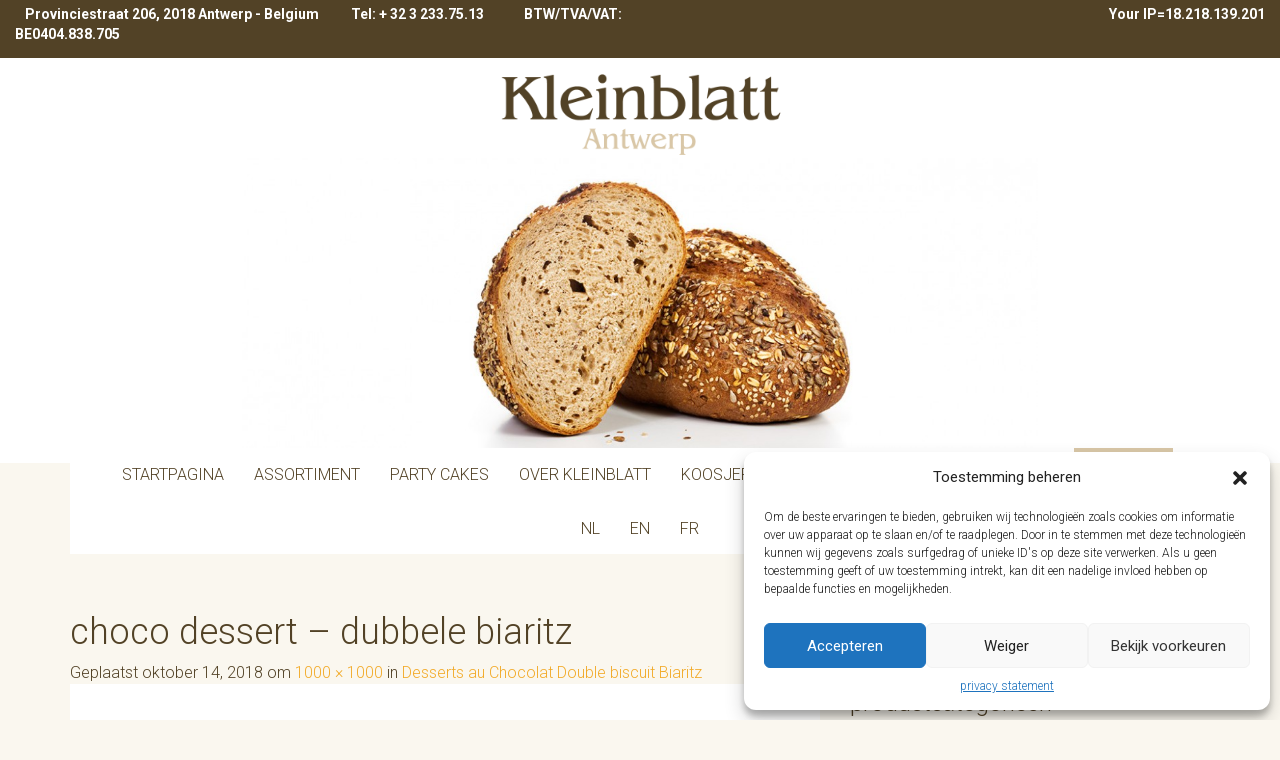

--- FILE ---
content_type: text/html; charset=UTF-8
request_url: https://www.kleinblatt.be/?attachment_id=1518
body_size: 12976
content:
<!DOCTYPE html>
<html lang="nl-NL">
<head>
	<meta charset="UTF-8">
	<meta name="description" content="Bakkerij, Kaastaart, Kosjer, Kosher, Patisserie, Mertillen, Kaaskoek, Taart, Cake, Brood, Beigel, Bagel, Sandwiches, Taarten, Beste, Koffiekoek">
	<meta name="keywords" content="Bakkerij, Kaastaart, Kosjer, Kosher, Patisserie, Mertillen, Kaaskoek, Taart, Cake, Brood, Beigel, Bagel, Sandwiches, Taarten, Beste, Koffiekoek">
	<meta name="viewport" content="width=device-width, initial-scale=1.0">
	<meta http-equiv="X-UA-Compatible" content="IE=edge">

	<title>Choco Dessert &#8211; Dubbele Biaritz | Kleinblatt Antwerpen</title>

	<link rel="profile" href="https://gmpg.org/xfn/11">
	<link rel="pingback" href="https://www.kleinblatt.be/xmlrpc.php">
	<link href='https://fonts.googleapis.com/css?family=Roboto:400,300,700' rel='stylesheet' type='text/css'>

	<meta name='robots' content='max-image-preview:large' />
<link rel="alternate" type="application/rss+xml" title="Kleinblatt Antwerpen &raquo; feed" href="https://www.kleinblatt.be/nl/feed/" />
<link rel="alternate" type="application/rss+xml" title="Kleinblatt Antwerpen &raquo; reactiesfeed" href="https://www.kleinblatt.be/nl/comments/feed/" />
<link rel='stylesheet' id='cf7ic_style-css' href='https://www.kleinblatt.be/wp-content/plugins/contact-form-7-image-captcha/css/cf7ic-style.css?ver=3.3.7' type='text/css' media='all' />
<link rel='stylesheet' id='wp-block-library-css' href='https://www.kleinblatt.be/wp-includes/css/dist/block-library/style.min.css?ver=c824d47984d9dc0880e3eea33675061e' type='text/css' media='all' />
<link rel='stylesheet' id='classic-theme-styles-css' href='https://www.kleinblatt.be/wp-includes/css/classic-themes.min.css?ver=c824d47984d9dc0880e3eea33675061e' type='text/css' media='all' />
<style id='global-styles-inline-css' type='text/css'>
body{--wp--preset--color--black: #000000;--wp--preset--color--cyan-bluish-gray: #abb8c3;--wp--preset--color--white: #ffffff;--wp--preset--color--pale-pink: #f78da7;--wp--preset--color--vivid-red: #cf2e2e;--wp--preset--color--luminous-vivid-orange: #ff6900;--wp--preset--color--luminous-vivid-amber: #fcb900;--wp--preset--color--light-green-cyan: #7bdcb5;--wp--preset--color--vivid-green-cyan: #00d084;--wp--preset--color--pale-cyan-blue: #8ed1fc;--wp--preset--color--vivid-cyan-blue: #0693e3;--wp--preset--color--vivid-purple: #9b51e0;--wp--preset--gradient--vivid-cyan-blue-to-vivid-purple: linear-gradient(135deg,rgba(6,147,227,1) 0%,rgb(155,81,224) 100%);--wp--preset--gradient--light-green-cyan-to-vivid-green-cyan: linear-gradient(135deg,rgb(122,220,180) 0%,rgb(0,208,130) 100%);--wp--preset--gradient--luminous-vivid-amber-to-luminous-vivid-orange: linear-gradient(135deg,rgba(252,185,0,1) 0%,rgba(255,105,0,1) 100%);--wp--preset--gradient--luminous-vivid-orange-to-vivid-red: linear-gradient(135deg,rgba(255,105,0,1) 0%,rgb(207,46,46) 100%);--wp--preset--gradient--very-light-gray-to-cyan-bluish-gray: linear-gradient(135deg,rgb(238,238,238) 0%,rgb(169,184,195) 100%);--wp--preset--gradient--cool-to-warm-spectrum: linear-gradient(135deg,rgb(74,234,220) 0%,rgb(151,120,209) 20%,rgb(207,42,186) 40%,rgb(238,44,130) 60%,rgb(251,105,98) 80%,rgb(254,248,76) 100%);--wp--preset--gradient--blush-light-purple: linear-gradient(135deg,rgb(255,206,236) 0%,rgb(152,150,240) 100%);--wp--preset--gradient--blush-bordeaux: linear-gradient(135deg,rgb(254,205,165) 0%,rgb(254,45,45) 50%,rgb(107,0,62) 100%);--wp--preset--gradient--luminous-dusk: linear-gradient(135deg,rgb(255,203,112) 0%,rgb(199,81,192) 50%,rgb(65,88,208) 100%);--wp--preset--gradient--pale-ocean: linear-gradient(135deg,rgb(255,245,203) 0%,rgb(182,227,212) 50%,rgb(51,167,181) 100%);--wp--preset--gradient--electric-grass: linear-gradient(135deg,rgb(202,248,128) 0%,rgb(113,206,126) 100%);--wp--preset--gradient--midnight: linear-gradient(135deg,rgb(2,3,129) 0%,rgb(40,116,252) 100%);--wp--preset--duotone--dark-grayscale: url('#wp-duotone-dark-grayscale');--wp--preset--duotone--grayscale: url('#wp-duotone-grayscale');--wp--preset--duotone--purple-yellow: url('#wp-duotone-purple-yellow');--wp--preset--duotone--blue-red: url('#wp-duotone-blue-red');--wp--preset--duotone--midnight: url('#wp-duotone-midnight');--wp--preset--duotone--magenta-yellow: url('#wp-duotone-magenta-yellow');--wp--preset--duotone--purple-green: url('#wp-duotone-purple-green');--wp--preset--duotone--blue-orange: url('#wp-duotone-blue-orange');--wp--preset--font-size--small: 13px;--wp--preset--font-size--medium: 20px;--wp--preset--font-size--large: 36px;--wp--preset--font-size--x-large: 42px;--wp--preset--spacing--20: 0.44rem;--wp--preset--spacing--30: 0.67rem;--wp--preset--spacing--40: 1rem;--wp--preset--spacing--50: 1.5rem;--wp--preset--spacing--60: 2.25rem;--wp--preset--spacing--70: 3.38rem;--wp--preset--spacing--80: 5.06rem;--wp--preset--shadow--natural: 6px 6px 9px rgba(0, 0, 0, 0.2);--wp--preset--shadow--deep: 12px 12px 50px rgba(0, 0, 0, 0.4);--wp--preset--shadow--sharp: 6px 6px 0px rgba(0, 0, 0, 0.2);--wp--preset--shadow--outlined: 6px 6px 0px -3px rgba(255, 255, 255, 1), 6px 6px rgba(0, 0, 0, 1);--wp--preset--shadow--crisp: 6px 6px 0px rgba(0, 0, 0, 1);}:where(.is-layout-flex){gap: 0.5em;}body .is-layout-flow > .alignleft{float: left;margin-inline-start: 0;margin-inline-end: 2em;}body .is-layout-flow > .alignright{float: right;margin-inline-start: 2em;margin-inline-end: 0;}body .is-layout-flow > .aligncenter{margin-left: auto !important;margin-right: auto !important;}body .is-layout-constrained > .alignleft{float: left;margin-inline-start: 0;margin-inline-end: 2em;}body .is-layout-constrained > .alignright{float: right;margin-inline-start: 2em;margin-inline-end: 0;}body .is-layout-constrained > .aligncenter{margin-left: auto !important;margin-right: auto !important;}body .is-layout-constrained > :where(:not(.alignleft):not(.alignright):not(.alignfull)){max-width: var(--wp--style--global--content-size);margin-left: auto !important;margin-right: auto !important;}body .is-layout-constrained > .alignwide{max-width: var(--wp--style--global--wide-size);}body .is-layout-flex{display: flex;}body .is-layout-flex{flex-wrap: wrap;align-items: center;}body .is-layout-flex > *{margin: 0;}:where(.wp-block-columns.is-layout-flex){gap: 2em;}.has-black-color{color: var(--wp--preset--color--black) !important;}.has-cyan-bluish-gray-color{color: var(--wp--preset--color--cyan-bluish-gray) !important;}.has-white-color{color: var(--wp--preset--color--white) !important;}.has-pale-pink-color{color: var(--wp--preset--color--pale-pink) !important;}.has-vivid-red-color{color: var(--wp--preset--color--vivid-red) !important;}.has-luminous-vivid-orange-color{color: var(--wp--preset--color--luminous-vivid-orange) !important;}.has-luminous-vivid-amber-color{color: var(--wp--preset--color--luminous-vivid-amber) !important;}.has-light-green-cyan-color{color: var(--wp--preset--color--light-green-cyan) !important;}.has-vivid-green-cyan-color{color: var(--wp--preset--color--vivid-green-cyan) !important;}.has-pale-cyan-blue-color{color: var(--wp--preset--color--pale-cyan-blue) !important;}.has-vivid-cyan-blue-color{color: var(--wp--preset--color--vivid-cyan-blue) !important;}.has-vivid-purple-color{color: var(--wp--preset--color--vivid-purple) !important;}.has-black-background-color{background-color: var(--wp--preset--color--black) !important;}.has-cyan-bluish-gray-background-color{background-color: var(--wp--preset--color--cyan-bluish-gray) !important;}.has-white-background-color{background-color: var(--wp--preset--color--white) !important;}.has-pale-pink-background-color{background-color: var(--wp--preset--color--pale-pink) !important;}.has-vivid-red-background-color{background-color: var(--wp--preset--color--vivid-red) !important;}.has-luminous-vivid-orange-background-color{background-color: var(--wp--preset--color--luminous-vivid-orange) !important;}.has-luminous-vivid-amber-background-color{background-color: var(--wp--preset--color--luminous-vivid-amber) !important;}.has-light-green-cyan-background-color{background-color: var(--wp--preset--color--light-green-cyan) !important;}.has-vivid-green-cyan-background-color{background-color: var(--wp--preset--color--vivid-green-cyan) !important;}.has-pale-cyan-blue-background-color{background-color: var(--wp--preset--color--pale-cyan-blue) !important;}.has-vivid-cyan-blue-background-color{background-color: var(--wp--preset--color--vivid-cyan-blue) !important;}.has-vivid-purple-background-color{background-color: var(--wp--preset--color--vivid-purple) !important;}.has-black-border-color{border-color: var(--wp--preset--color--black) !important;}.has-cyan-bluish-gray-border-color{border-color: var(--wp--preset--color--cyan-bluish-gray) !important;}.has-white-border-color{border-color: var(--wp--preset--color--white) !important;}.has-pale-pink-border-color{border-color: var(--wp--preset--color--pale-pink) !important;}.has-vivid-red-border-color{border-color: var(--wp--preset--color--vivid-red) !important;}.has-luminous-vivid-orange-border-color{border-color: var(--wp--preset--color--luminous-vivid-orange) !important;}.has-luminous-vivid-amber-border-color{border-color: var(--wp--preset--color--luminous-vivid-amber) !important;}.has-light-green-cyan-border-color{border-color: var(--wp--preset--color--light-green-cyan) !important;}.has-vivid-green-cyan-border-color{border-color: var(--wp--preset--color--vivid-green-cyan) !important;}.has-pale-cyan-blue-border-color{border-color: var(--wp--preset--color--pale-cyan-blue) !important;}.has-vivid-cyan-blue-border-color{border-color: var(--wp--preset--color--vivid-cyan-blue) !important;}.has-vivid-purple-border-color{border-color: var(--wp--preset--color--vivid-purple) !important;}.has-vivid-cyan-blue-to-vivid-purple-gradient-background{background: var(--wp--preset--gradient--vivid-cyan-blue-to-vivid-purple) !important;}.has-light-green-cyan-to-vivid-green-cyan-gradient-background{background: var(--wp--preset--gradient--light-green-cyan-to-vivid-green-cyan) !important;}.has-luminous-vivid-amber-to-luminous-vivid-orange-gradient-background{background: var(--wp--preset--gradient--luminous-vivid-amber-to-luminous-vivid-orange) !important;}.has-luminous-vivid-orange-to-vivid-red-gradient-background{background: var(--wp--preset--gradient--luminous-vivid-orange-to-vivid-red) !important;}.has-very-light-gray-to-cyan-bluish-gray-gradient-background{background: var(--wp--preset--gradient--very-light-gray-to-cyan-bluish-gray) !important;}.has-cool-to-warm-spectrum-gradient-background{background: var(--wp--preset--gradient--cool-to-warm-spectrum) !important;}.has-blush-light-purple-gradient-background{background: var(--wp--preset--gradient--blush-light-purple) !important;}.has-blush-bordeaux-gradient-background{background: var(--wp--preset--gradient--blush-bordeaux) !important;}.has-luminous-dusk-gradient-background{background: var(--wp--preset--gradient--luminous-dusk) !important;}.has-pale-ocean-gradient-background{background: var(--wp--preset--gradient--pale-ocean) !important;}.has-electric-grass-gradient-background{background: var(--wp--preset--gradient--electric-grass) !important;}.has-midnight-gradient-background{background: var(--wp--preset--gradient--midnight) !important;}.has-small-font-size{font-size: var(--wp--preset--font-size--small) !important;}.has-medium-font-size{font-size: var(--wp--preset--font-size--medium) !important;}.has-large-font-size{font-size: var(--wp--preset--font-size--large) !important;}.has-x-large-font-size{font-size: var(--wp--preset--font-size--x-large) !important;}
.wp-block-navigation a:where(:not(.wp-element-button)){color: inherit;}
:where(.wp-block-columns.is-layout-flex){gap: 2em;}
.wp-block-pullquote{font-size: 1.5em;line-height: 1.6;}
</style>
<link rel='stylesheet' id='dnd-upload-cf7-css' href='https://www.kleinblatt.be/wp-content/plugins/drag-and-drop-multiple-file-upload-contact-form-7/assets/css/dnd-upload-cf7.css?ver=1.3.8.3' type='text/css' media='all' />
<link rel='stylesheet' id='contact-form-7-css' href='https://www.kleinblatt.be/wp-content/plugins/contact-form-7/includes/css/styles.css?ver=5.8.7' type='text/css' media='all' />
<link rel='stylesheet' id='woocommerce-layout-css' href='https://www.kleinblatt.be/wp-content/plugins/woocommerce/assets/css/woocommerce-layout.css?ver=8.6.3' type='text/css' media='all' />
<link rel='stylesheet' id='woocommerce-smallscreen-css' href='https://www.kleinblatt.be/wp-content/plugins/woocommerce/assets/css/woocommerce-smallscreen.css?ver=8.6.3' type='text/css' media='only screen and (max-width: 768px)' />
<link rel='stylesheet' id='woocommerce-general-css' href='https://www.kleinblatt.be/wp-content/plugins/woocommerce/assets/css/woocommerce.css?ver=8.6.3' type='text/css' media='all' />
<style id='woocommerce-inline-inline-css' type='text/css'>
.woocommerce form .form-row .required { visibility: visible; }
</style>
<link rel='stylesheet' id='cmplz-general-css' href='https://www.kleinblatt.be/wp-content/plugins/complianz-gdpr/assets/css/cookieblocker.min.css?ver=1730210680' type='text/css' media='all' />
<link rel='stylesheet' id='yith-infs-style-css' href='https://www.kleinblatt.be/wp-content/plugins/yith-infinite-scrolling/assets/css/frontend.css?ver=1.20.0' type='text/css' media='all' />
<link rel='stylesheet' id='ywctm-frontend-css' href='https://www.kleinblatt.be/wp-content/plugins/yith-woocommerce-catalog-mode/assets/css/frontend.css?ver=2.30.0' type='text/css' media='all' />
<style id='ywctm-frontend-inline-css' type='text/css'>
form.cart button.single_add_to_cart_button, form.cart .quantity, .widget.woocommerce.widget_shopping_cart{display: none !important}
</style>
<link rel='stylesheet' id='_tk-bootstrap-wp-css' href='https://www.kleinblatt.be/wp-content/themes/_kb/includes/css/bootstrap-wp.css?ver=c824d47984d9dc0880e3eea33675061e' type='text/css' media='all' />
<link rel='stylesheet' id='_tk-bootstrap-css' href='https://www.kleinblatt.be/wp-content/themes/_kb/includes/resources/bootstrap/css/bootstrap.min.css?ver=c824d47984d9dc0880e3eea33675061e' type='text/css' media='all' />
<link rel='stylesheet' id='_tk-font-awesome-css' href='https://www.kleinblatt.be/wp-content/themes/_kb/includes/css/font-awesome.min.css?ver=4.1.0' type='text/css' media='all' />
<link rel='stylesheet' id='_tk-style-css' href='https://www.kleinblatt.be/wp-content/themes/_kb/style.css?ver=c824d47984d9dc0880e3eea33675061e' type='text/css' media='all' />
<script type='text/javascript' async src='https://www.kleinblatt.be/wp-content/plugins/burst-statistics/helpers/timeme/timeme.min.js?ver=1.7.2' id='burst-timeme-js'></script>
<script type='text/javascript' src='https://www.kleinblatt.be/wp-includes/js/dist/vendor/wp-polyfill-inert.min.js?ver=3.1.2' id='wp-polyfill-inert-js'></script>
<script type='text/javascript' src='https://www.kleinblatt.be/wp-includes/js/dist/vendor/regenerator-runtime.min.js?ver=0.13.11' id='regenerator-runtime-js'></script>
<script type='text/javascript' src='https://www.kleinblatt.be/wp-includes/js/dist/vendor/wp-polyfill.min.js?ver=3.15.0' id='wp-polyfill-js'></script>
<script type='text/javascript' src='https://www.kleinblatt.be/wp-includes/js/dist/hooks.min.js?ver=4169d3cf8e8d95a3d6d5' id='wp-hooks-js'></script>
<script type='text/javascript' src='https://www.kleinblatt.be/wp-includes/js/dist/i18n.min.js?ver=9e794f35a71bb98672ae' id='wp-i18n-js'></script>
<script type='text/javascript' id='wp-i18n-js-after'>
wp.i18n.setLocaleData( { 'text direction\u0004ltr': [ 'ltr' ] } );
</script>
<script type='text/javascript' src='https://www.kleinblatt.be/wp-includes/js/dist/url.min.js?ver=16185fce2fb043a0cfed' id='wp-url-js'></script>
<script type='text/javascript' id='wp-api-fetch-js-translations'>
( function( domain, translations ) {
	var localeData = translations.locale_data[ domain ] || translations.locale_data.messages;
	localeData[""].domain = domain;
	wp.i18n.setLocaleData( localeData, domain );
} )( "default", {"translation-revision-date":"2025-12-30 09:26:13+0000","generator":"GlotPress\/4.0.3","domain":"messages","locale_data":{"messages":{"":{"domain":"messages","plural-forms":"nplurals=2; plural=n != 1;","lang":"nl"},"You are probably offline.":["Je bent waarschijnlijk offline."],"Media upload failed. If this is a photo or a large image, please scale it down and try again.":["Uploaden media mislukt. Als dit een foto of een grote afbeelding is, verklein deze dan en probeer opnieuw."],"An unknown error occurred.":["Er is een onbekende fout opgetreden."],"The response is not a valid JSON response.":["De reactie is geen geldige JSON-reactie."]}},"comment":{"reference":"wp-includes\/js\/dist\/api-fetch.js"}} );
</script>
<script type='text/javascript' src='https://www.kleinblatt.be/wp-includes/js/dist/api-fetch.min.js?ver=bc0029ca2c943aec5311' id='wp-api-fetch-js'></script>
<script type='text/javascript' id='wp-api-fetch-js-after'>
wp.apiFetch.use( wp.apiFetch.createRootURLMiddleware( "https://www.kleinblatt.be/wp-json/" ) );
wp.apiFetch.nonceMiddleware = wp.apiFetch.createNonceMiddleware( "21584b994a" );
wp.apiFetch.use( wp.apiFetch.nonceMiddleware );
wp.apiFetch.use( wp.apiFetch.mediaUploadMiddleware );
wp.apiFetch.nonceEndpoint = "https://www.kleinblatt.be/wp-admin/admin-ajax.php?action=rest-nonce";
</script>
<script type='text/javascript' id='burst-js-extra'>
/* <![CDATA[ */
var burst = {"cookie_retention_days":"30","beacon_url":"https:\/\/www.kleinblatt.be\/wp-content\/plugins\/burst-statistics\/endpoint.php","options":{"beacon_enabled":0,"enable_cookieless_tracking":0,"enable_turbo_mode":0,"do_not_track":0,"track_url_change":0},"goals":[],"goals_script_url":"https:\/\/www.kleinblatt.be\/wp-content\/plugins\/burst-statistics\/\/assets\/js\/build\/burst-goals.js?v=1.7.2"};
/* ]]> */
</script>
<script type='text/javascript' async src='https://www.kleinblatt.be/wp-content/plugins/burst-statistics/assets/js/build/burst.min.js?ver=1.7.2' id='burst-js'></script>
<script type='text/javascript' src='https://www.kleinblatt.be/wp-includes/js/jquery/jquery.min.js?ver=3.6.4' id='jquery-core-js'></script>
<script type='text/javascript' src='https://www.kleinblatt.be/wp-includes/js/jquery/jquery-migrate.min.js?ver=3.4.0' id='jquery-migrate-js'></script>
<script type='text/javascript' src='https://www.kleinblatt.be/wp-content/themes/_kb/includes/resources/bootstrap/js/bootstrap.min.js?ver=c824d47984d9dc0880e3eea33675061e' id='_tk-bootstrapjs-js'></script>
<script type='text/javascript' src='https://www.kleinblatt.be/wp-content/themes/_kb/includes/js/bootstrap-wp.js?ver=c824d47984d9dc0880e3eea33675061e' id='_tk-bootstrapwp-js'></script>
<script type='text/javascript' src='https://www.kleinblatt.be/wp-content/themes/_kb/includes/js/keyboard-image-navigation.js?ver=20120202' id='_tk-keyboard-image-navigation-js'></script>
<link rel="EditURI" type="application/rsd+xml" title="RSD" href="https://www.kleinblatt.be/xmlrpc.php?rsd" />
			<style>.cmplz-hidden {
					display: none !important;
				}</style>	<noscript><style>.woocommerce-product-gallery{ opacity: 1 !important; }</style></noscript>
		<style type="text/css">
			.site-title,
		.site-description {
			position: absolute;
			clip: rect(1px, 1px, 1px, 1px);
		}
		</style>
	<link rel="icon" href="https://www.kleinblatt.be/wp-content/uploads/2015/12/cropped-logo-32x32.png" sizes="32x32" />
<link rel="icon" href="https://www.kleinblatt.be/wp-content/uploads/2015/12/cropped-logo-192x192.png" sizes="192x192" />
<link rel="apple-touch-icon" href="https://www.kleinblatt.be/wp-content/uploads/2015/12/cropped-logo-180x180.png" />
<meta name="msapplication-TileImage" content="https://www.kleinblatt.be/wp-content/uploads/2015/12/cropped-logo-270x270.png" />
		<style type="text/css" id="wp-custom-css">
			/* remove "Description" h2 from description tab */
.woocommerce-tabs #tab-description h2 {
    display: none;
}
.related.products {
  display: none;
}
.entry-header h3 a {
    font-size: 30px;
}
#main .product .product_title,
.woocommerce ul.products li.product h4 {
font-family: guess sans light !important;
}		</style>
		</head>

<body data-rsssl=1 class="attachment attachment-template-default single single-attachment postid-1518 attachmentid-1518 attachment-jpeg theme-_kb woocommerce-no-js">
	
<div class="container-fluid top-contact">
	<div class="row">
		<div class="col-md-6 text-left">
			 <div class="textwidget"><p style="text-align: left;"><strong><a href="https://www.google.com/maps/place/Provinciestraat+206,+2018+Antwerpen/@51.2115326,4.4239074,17z/data=!3m1!4b1!4m5!3m4!1s0x47c3f70531b0413f:0x90fe172f471fa02b!8m2!3d51.2113574!4d4.4260977">Provinciestraat 206, 2018 Antwerp - Belgium </a>   <a href="tel:+3232337513">Tel: + 32 3 233.75.13 </a>         </strong><strong>BTW/TVA/VAT: BE0404.838.705</strong></p></div> 		</div>
		<div class="col-md-6 text-right">
			 			<div class="textwidget"><p><strong>Your IP=18.218.139.201</strong></p>
</div>
		 		</div>
	</div>
</div>
<header id="masthead" class="site-header" role="banner">
	<div class="container">
		<div class="row">
			<div class="col-sm-12 text-center">
				<a href="https://www.kleinblatt.be/nl/" title="Kleinblatt Antwerpen" rel="home">
					<img src="https://www.kleinblatt.be/wp-content/themes/_kb/assets/logo.png" alt="" class="img-responsive-center-block logo-top">
				</a>
			</div>
		</div>
		<div class="row">
			<div class="site-header-inner col-sm-12">


									<a href="https://www.kleinblatt.be/nl/" title="Kleinblatt Antwerpen" rel="home">
						<img src="https://www.kleinblatt.be/wp-content/uploads/2015/12/cropped-top-1.jpg" alt="kleinblatt" class="img-responsive center-block header-img">
					</a>
				
			</div>
		</div>
	</div><!-- .container -->
</header><!-- #masthead -->

<nav class="site-navigation">
	<div class="container">
		<div class="row">
			<div class="site-navigation-inner col-sm-12">
				<div class="navbar navbar-default">
					<div class="navbar-header">
						<!-- .navbar-toggle is used as the toggle for collapsed navbar content -->
						<button type="button" class="navbar-toggle" data-toggle="collapse" data-target=".navbar-collapse">
							<span class="sr-only">Toggle navigation </span>
							<span class="icon-bar"></span>
							<span class="icon-bar"></span>
							<span class="icon-bar"></span>
						</button>
	
						<!-- Your site title as branding in the menu -->
						<!-- <a class="navbar-brand" href="https://www.kleinblatt.be/nl/" title="Kleinblatt Antwerpen" rel="home">Kleinblatt Antwerpen</a> -->
					</div>
<div class="collapse navbar-collapse">
					<!-- The WordPress Menu goes here -->
					<ul id="main-menu" class="nav navbar-nav"><li id="menu-item-32" class="menu-item menu-item-type-post_type menu-item-object-page menu-item-home menu-item-32"><a title="Startpagina" href="https://www.kleinblatt.be/nl/">Startpagina</a></li>
<li id="menu-item-46" class="menu-item menu-item-type-post_type menu-item-object-page menu-item-46"><a title="Assortiment" href="https://www.kleinblatt.be/nl/assortiment/">Assortiment</a></li>
<li id="menu-item-435" class="menu-item menu-item-type-custom menu-item-object-custom menu-item-435"><a title="Party Cakes" target="_blank" href="https://www.partycakes.be/">Party Cakes</a></li>
<li id="menu-item-2705" class="menu-item menu-item-type-post_type menu-item-object-page menu-item-2705"><a title="Over Kleinblatt" href="https://www.kleinblatt.be/nl/over-kleinblatt/">Over Kleinblatt</a></li>
<li id="menu-item-35" class="menu-item menu-item-type-post_type menu-item-object-page menu-item-35"><a title="Koosjer" href="https://www.kleinblatt.be/nl/koosjer/">Koosjer</a></li>
<li id="menu-item-371" class="menu-item menu-item-type-post_type menu-item-object-page menu-item-371"><a title="Kalender 2025" href="https://www.kleinblatt.be/nl/kalender/">Kalender 2025</a></li>
<li id="menu-item-2659" class="menu-item menu-item-type-post_type menu-item-object-page menu-item-2659"><a title="Verkooppunten" href="https://www.kleinblatt.be/nl/verkooppunten/">Verkooppunten</a></li>
<li id="menu-item-40" class="brown menu-item menu-item-type-post_type menu-item-object-page menu-item-40"><a title="Contact" href="https://www.kleinblatt.be/nl/contact/">Contact</a></li>
</ul><ul class="nav navbar-nav" style="text-transform:uppercase;">
  	<li class="lang-item lang-item-3 lang-item-nl current-lang lang-item-first"><a  lang="nl-NL" hreflang="nl-NL" href="https://www.kleinblatt.be/?attachment_id=1518#main">nl</a></li>
	<li class="lang-item lang-item-52 lang-item-en no-translation"><a  lang="en-US" hreflang="en-US" href="https://www.kleinblatt.be/">en</a></li>
	<li class="lang-item lang-item-64 lang-item-fr no-translation"><a  lang="fr-BE" hreflang="fr-BE" href="https://www.kleinblatt.be/fr/">fr</a></li>
</ul>  
</div>
				</div><!-- .navbar -->
			</div>
		</div>
	</div><!-- .container -->
</nav><!-- .site-navigation -->




<div class="main-content">
	<div class="container">
		<div class="row">
			<div id="content" class="main-content-inner col-sm-12 col-md-8">


	
		
		<article id="post-1518" class="post-1518 attachment type-attachment status-inherit hentry">
			<header class="entry-header">
				<h1 class="entry-title">Choco Dessert &#8211; Dubbele Biaritz</h1>
				<div class="entry-meta">
					Geplaatst <span class="entry-date"><time class="entry-date" datetime="2018-10-14T12:31:08+00:00">oktober 14, 2018</time></span> om <a href="https://www.kleinblatt.be/wp-content/uploads/2018/10/Choco-Dessert-Dubbele-Biaritz-1.jpg" title="Link to full-size image">1000 &times; 1000</a> in <a href="https://www.kleinblatt.be/fr/product/double-biaritz-2/" title="Return to Desserts au Chocolat Double biscuit Biaritz" rel="gallery">Desserts au Chocolat Double biscuit Biaritz</a>				</div><!-- .entry-meta -->

				<nav role="navigation" id="image-navigation" class="image-navigation">
					<div class="nav-previous"></div>
					<div class="nav-next"></div>
				</nav><!-- #image-navigation -->
			</header><!-- .entry-header -->

			<div class="entry-content">
				<div class="entry-attachment">
					<div class="attachment">
						<a href="https://www.kleinblatt.be/wp-content/uploads/2018/10/Choco-Dessert-Dubbele-Biaritz-1.jpg" title="Choco Dessert &#8211; Dubbele Biaritz" rel="attachment"><img width="1000" height="1000" src="https://www.kleinblatt.be/wp-content/uploads/2018/10/Choco-Dessert-Dubbele-Biaritz-1.jpg" class="attachment-1200x1200 size-1200x1200" alt="" decoding="async" loading="lazy" srcset="https://www.kleinblatt.be/wp-content/uploads/2018/10/Choco-Dessert-Dubbele-Biaritz-1.jpg 1000w, https://www.kleinblatt.be/wp-content/uploads/2018/10/Choco-Dessert-Dubbele-Biaritz-1-300x300.jpg 300w, https://www.kleinblatt.be/wp-content/uploads/2018/10/Choco-Dessert-Dubbele-Biaritz-1-100x100.jpg 100w, https://www.kleinblatt.be/wp-content/uploads/2018/10/Choco-Dessert-Dubbele-Biaritz-1-600x600.jpg 600w, https://www.kleinblatt.be/wp-content/uploads/2018/10/Choco-Dessert-Dubbele-Biaritz-1-150x150.jpg 150w, https://www.kleinblatt.be/wp-content/uploads/2018/10/Choco-Dessert-Dubbele-Biaritz-1-768x768.jpg 768w, https://www.kleinblatt.be/wp-content/uploads/2018/10/Choco-Dessert-Dubbele-Biaritz-1-580x580.jpg 580w" sizes="(max-width: 1000px) 100vw, 1000px" /></a>					</div><!-- .attachment -->

									</div><!-- .entry-attachment -->

							</div><!-- .entry-content -->

			<footer class="entry-meta">
				Reageren en trackbacks plaatsen is op dit moment gesloten.			</footer><!-- .entry-meta -->
		</article><!-- #post-## -->

		
	

	</div><!-- close .main-content-inner -->

	<div class="sidebar col-sm-4">

				<div class="sidebar-padder">

						<aside id="media_image-2" class="sidebar-1 widget widget_media_image"><a href="https://www.kleinblatt.be/verkooppunten/"><img width="200" height="46" src="https://www.kleinblatt.be/wp-content/uploads/2021/02/VerkoopKnop-300x68.png" class="image wp-image-2564  attachment-200x46 size-200x46" alt="" decoding="async" loading="lazy" style="max-width: 100%; height: auto;" srcset="https://www.kleinblatt.be/wp-content/uploads/2021/02/VerkoopKnop-300x68.png 300w, https://www.kleinblatt.be/wp-content/uploads/2021/02/VerkoopKnop.png 574w" sizes="(max-width: 200px) 100vw, 200px" /></a></aside><aside id="woocommerce_product_categories-6" class="sidebar-1 widget woocommerce widget_product_categories"><h3 class="widget-title">Productcategorieën</h3><ul class="product-categories"><li class="cat-item cat-item-10 cat-parent"><a href="https://www.kleinblatt.be/nl/product-category/brood-broodjes/">Brood &amp; Broodjes</a><ul class='children'>
<li class="cat-item cat-item-11"><a href="https://www.kleinblatt.be/nl/product-category/brood-broodjes/broden-klassiek/">Broden klassiek</a></li>
<li class="cat-item cat-item-12"><a href="https://www.kleinblatt.be/nl/product-category/brood-broodjes/broden-speciaal/">Broden speciaal</a></li>
<li class="cat-item cat-item-13"><a href="https://www.kleinblatt.be/nl/product-category/brood-broodjes/broodjes/">Broodjes</a></li>
</ul>
</li>
<li class="cat-item cat-item-522"><a href="https://www.kleinblatt.be/nl/product-category/geen-categorie-nl/">Geen categorie</a></li>
<li class="cat-item cat-item-174 cat-parent"><a href="https://www.kleinblatt.be/nl/product-category/joodse-feesten/">Joodse Feesten</a><ul class='children'>
<li class="cat-item cat-item-150"><a href="https://www.kleinblatt.be/nl/product-category/joodse-feesten/poerim/">Poerim</a></li>
</ul>
</li>
<li class="cat-item cat-item-14 cat-parent"><a href="https://www.kleinblatt.be/nl/product-category/koeken-gebakjes/">Koeken &amp; Gebakjes</a><ul class='children'>
<li class="cat-item cat-item-17"><a href="https://www.kleinblatt.be/nl/product-category/koeken-gebakjes/gebakjes-taartjes/">Gebakjes &amp; Taartjes</a></li>
<li class="cat-item cat-item-16"><a href="https://www.kleinblatt.be/nl/product-category/koeken-gebakjes/kaaskoeken/">Kaaskoeken</a></li>
<li class="cat-item cat-item-15"><a href="https://www.kleinblatt.be/nl/product-category/koeken-gebakjes/koffiekoeken/">Koffiekoeken</a></li>
</ul>
</li>
<li class="cat-item cat-item-25 cat-parent"><a href="https://www.kleinblatt.be/nl/product-category/koekjes/">Koekjes</a><ul class='children'>
<li class="cat-item cat-item-27"><a href="https://www.kleinblatt.be/nl/product-category/koekjes/chocolade-dessert/">Chocolade dessert</a></li>
<li class="cat-item cat-item-26"><a href="https://www.kleinblatt.be/nl/product-category/koekjes/droge-dessert/">Droge dessert</a></li>
</ul>
</li>
<li class="cat-item cat-item-21"><a href="https://www.kleinblatt.be/nl/product-category/party-en-feesten/">Party en Feesten</a></li>
<li class="cat-item cat-item-24 cat-parent"><a href="https://www.kleinblatt.be/nl/product-category/pralines-volledig-assortiment/">Pralines - Ons Volledig Assortiment</a><ul class='children'>
<li class="cat-item cat-item-443"><a href="https://www.kleinblatt.be/nl/product-category/pralines-volledig-assortiment/doos-pralines-250gr-puur/">Inhoud doos Pralines 250gr - Pure Chocolade (PARVE)</a></li>
<li class="cat-item cat-item-449"><a href="https://www.kleinblatt.be/nl/product-category/pralines-volledig-assortiment/doos-pralines-250gr-melk-chocolade/">Inhoud doos Pralines 250gr – Gemengd Melk en Pure Chocolade</a></li>
<li class="cat-item cat-item-457"><a href="https://www.kleinblatt.be/nl/product-category/pralines-volledig-assortiment/doos-pralines-500gr-melk-chocolade/">Inhoud doos Pralines 500gr - Gemengd Melk en Pure Chocolade</a></li>
<li class="cat-item cat-item-455"><a href="https://www.kleinblatt.be/nl/product-category/pralines-volledig-assortiment/doos-pralines-500gr-pure-chocolade/">Inhoud doos Pralines 500gr - Pure Chocolade (PARVE)</a></li>
</ul>
</li>
<li class="cat-item cat-item-18 cat-parent"><a href="https://www.kleinblatt.be/nl/product-category/taarten/">Taarten</a><ul class='children'>
<li class="cat-item cat-item-20"><a href="https://www.kleinblatt.be/nl/product-category/taarten/cakes/">Cakes</a></li>
<li class="cat-item cat-item-19"><a href="https://www.kleinblatt.be/nl/product-category/taarten/taarten-taarten/">Taarten</a></li>
</ul>
</li>
<li class="cat-item cat-item-200"><a href="https://www.kleinblatt.be/nl/product-category/voorverpakte-producten/">Voorverpakte Producten</a></li>
</ul></aside>
		</div><!-- close .sidebar-padder -->
			</div><!-- close .*-inner (main-content or sidebar, depending if sidebar is used) -->
		</div><!-- close .row -->
	</div><!-- close .container -->
</div><!-- close .main-content -->



<div class="section container" style="margin-top:-50px;">
	<div class="row brown-footer  top-bottom-10">
		<div class="col-sm-6">
			 <div class="textwidget"><p><img class="alignnone wp-image-2740" src="https://www.kleinblatt.be/wp-content/uploads/2021/02/Contact-Brown-No-Tel.png" alt="" width="200" height="110" /><br />
<a href="tel:+3232337513"><img class="alignnone wp-image-2741" src="https://www.kleinblatt.be/wp-content/uploads/2021/02/Contact-Brown-Tel-No.png" alt="" width="200" height="38" /></a></p>
<p><span style="color: #000000;"><a class="btn" style="text-decoration: none; color: #000000;" href="https://www.kleinblatt.be/contact/"><strong>CONTACT</strong></a></span></p>
</div> 					</div>
		<div class="col-sm-6  top-bottom-30">
			 <div class="textwidget"><hr class="b1" style="border-top: 1px solid #fff;" />
<table class="table table-condensed uur">
<tbody>
<tr>
<td><strong>Zondag</strong></td>
<td><strong>GESLOTEN</strong></td>
</tr>
<tr>
<td><strong>Maandag</strong></td>
<td><strong>7:00  – 18:30</strong></td>
</tr>
<tr>
<td><strong>Dinsdag</strong></td>
<td><strong>7:00  – 18:30</strong></td>
</tr>
<tr>
<td><strong>Woensdag</strong></td>
<td><strong>7:00  – 18:30</strong></td>
</tr>
<tr>
<td><strong>Donderdag</strong></td>
<td><strong>7:00  – 18:30</strong></td>
</tr>
<tr>
<td><strong>Vrijdag</strong></td>
<td><strong>7:00  – 15:00</strong></td>
</tr>
<tr>
<td><strong>Zaterdag</strong></td>
<td><strong>GESLOTEN</strong></td>
</tr>
</tbody>
</table>
</div> 					</div>
	</div>
</div>

						<div class="acf-map hidden-xs">
				<div class="marker" data-lat="51.2115293" data-lng="4.426096099999995"></div>
			</div>
			

<footer id="colophon" class="site-footer top-bottom-30" role="contentinfo">
	<div class="container">
		<div class="row">
			<div class="site-footer-inner col-sm-12 text-center">

				<a href="https://www.kleinblatt.be/nl/" title="Kleinblatt Antwerpen" rel="home">
					<img src="https://www.kleinblatt.be/wp-content/themes/_kb/assets/logow.png" alt="" class="img-responsive-center-block logo-top">
				</a>					


			</div>
		</div>
		<div class="row hidden-xs">
			<div class="col-sm-12 text-center">
				<div class="navbar navbar-footer">
					<div class="collapse navbar-collapse"><ul id="main-menu" class="nav navbar-nav"><li class="menu-item menu-item-type-post_type menu-item-object-page menu-item-home menu-item-32"><a href="https://www.kleinblatt.be/nl/">Startpagina</a></li>
<li class="menu-item menu-item-type-post_type menu-item-object-page menu-item-46"><a href="https://www.kleinblatt.be/nl/assortiment/">Assortiment</a></li>
<li class="menu-item menu-item-type-custom menu-item-object-custom menu-item-435"><a target="_blank" rel="noopener" href="https://www.partycakes.be/">Party Cakes</a></li>
<li class="menu-item menu-item-type-post_type menu-item-object-page menu-item-2705"><a href="https://www.kleinblatt.be/nl/over-kleinblatt/">Over Kleinblatt</a></li>
<li class="menu-item menu-item-type-post_type menu-item-object-page menu-item-35"><a href="https://www.kleinblatt.be/nl/koosjer/">Koosjer</a></li>
<li class="menu-item menu-item-type-post_type menu-item-object-page menu-item-371"><a href="https://www.kleinblatt.be/nl/kalender/">Kalender 2025</a></li>
<li class="menu-item menu-item-type-post_type menu-item-object-page menu-item-2659"><a href="https://www.kleinblatt.be/nl/verkooppunten/">Verkooppunten</a></li>
<li class="brown menu-item menu-item-type-post_type menu-item-object-page menu-item-40"><a href="https://www.kleinblatt.be/nl/contact/">Contact</a></li>
</ul></div>				</div>	
			</div>		
		</div>
	</div><!-- close .container -->
</footer><!-- close #colophon -->

<script src="https://www.kleinblatt.be/wp-content/themes/_kb/script.js"></script>

<script src="https://maps.googleapis.com/maps/api/js?callback=initMap&key=AIzaSyCxpFanF-DSvuyK3CRFunSJsqv5eo98seY" 
async defer></script>



<!-- Consent Management powered by Complianz | GDPR/CCPA Cookie Consent https://wordpress.org/plugins/complianz-gdpr -->
<div id="cmplz-cookiebanner-container"><div class="cmplz-cookiebanner cmplz-hidden banner-1 banner-a optin cmplz-bottom-right cmplz-categories-type-view-preferences" aria-modal="true" data-nosnippet="true" role="dialog" aria-live="polite" aria-labelledby="cmplz-header-1-optin" aria-describedby="cmplz-message-1-optin">
	<div class="cmplz-header">
		<div class="cmplz-logo"></div>
		<div class="cmplz-title" id="cmplz-header-1-optin">Toestemming beheren</div>
		<div class="cmplz-close" tabindex="0" role="button" aria-label="Dialoogvenster sluiten">
			<svg aria-hidden="true" focusable="false" data-prefix="fas" data-icon="times" class="svg-inline--fa fa-times fa-w-11" role="img" xmlns="http://www.w3.org/2000/svg" viewBox="0 0 352 512"><path fill="currentColor" d="M242.72 256l100.07-100.07c12.28-12.28 12.28-32.19 0-44.48l-22.24-22.24c-12.28-12.28-32.19-12.28-44.48 0L176 189.28 75.93 89.21c-12.28-12.28-32.19-12.28-44.48 0L9.21 111.45c-12.28 12.28-12.28 32.19 0 44.48L109.28 256 9.21 356.07c-12.28 12.28-12.28 32.19 0 44.48l22.24 22.24c12.28 12.28 32.2 12.28 44.48 0L176 322.72l100.07 100.07c12.28 12.28 32.2 12.28 44.48 0l22.24-22.24c12.28-12.28 12.28-32.19 0-44.48L242.72 256z"></path></svg>
		</div>
	</div>

	<div class="cmplz-divider cmplz-divider-header"></div>
	<div class="cmplz-body">
		<div class="cmplz-message" id="cmplz-message-1-optin">Om de beste ervaringen te bieden, gebruiken wij technologieën zoals cookies om informatie over uw apparaat op te slaan en/of te raadplegen. Door in te stemmen met deze technologieën kunnen wij gegevens zoals surfgedrag of unieke ID's op deze site verwerken. Als u geen toestemming geeft of uw toestemming intrekt, kan dit een nadelige invloed hebben op bepaalde functies en mogelijkheden.</div>
		<!-- categories start -->
		<div class="cmplz-categories">
			<details class="cmplz-category cmplz-functional" >
				<summary>
						<span class="cmplz-category-header">
							<span class="cmplz-category-title">Functioneel</span>
							<span class='cmplz-always-active'>
								<span class="cmplz-banner-checkbox">
									<input type="checkbox"
										   id="cmplz-functional-optin"
										   data-category="cmplz_functional"
										   class="cmplz-consent-checkbox cmplz-functional"
										   size="40"
										   value="1"/>
									<label class="cmplz-label" for="cmplz-functional-optin" tabindex="0"><span class="screen-reader-text">Functioneel</span></label>
								</span>
								Altijd actief							</span>
							<span class="cmplz-icon cmplz-open">
								<svg xmlns="http://www.w3.org/2000/svg" viewBox="0 0 448 512"  height="18" ><path d="M224 416c-8.188 0-16.38-3.125-22.62-9.375l-192-192c-12.5-12.5-12.5-32.75 0-45.25s32.75-12.5 45.25 0L224 338.8l169.4-169.4c12.5-12.5 32.75-12.5 45.25 0s12.5 32.75 0 45.25l-192 192C240.4 412.9 232.2 416 224 416z"/></svg>
							</span>
						</span>
				</summary>
				<div class="cmplz-description">
					<span class="cmplz-description-functional">De technische opslag of toegang is strikt noodzakelijk voor het legitieme doel het gebruik mogelijk te maken van een specifieke dienst waarom de abonnee of gebruiker uitdrukkelijk heeft gevraagd, of met als enig doel de uitvoering van de transmissie van een communicatie over een elektronisch communicatienetwerk.</span>
				</div>
			</details>

			<details class="cmplz-category cmplz-preferences" >
				<summary>
						<span class="cmplz-category-header">
							<span class="cmplz-category-title">Voorkeuren</span>
							<span class="cmplz-banner-checkbox">
								<input type="checkbox"
									   id="cmplz-preferences-optin"
									   data-category="cmplz_preferences"
									   class="cmplz-consent-checkbox cmplz-preferences"
									   size="40"
									   value="1"/>
								<label class="cmplz-label" for="cmplz-preferences-optin" tabindex="0"><span class="screen-reader-text">Voorkeuren</span></label>
							</span>
							<span class="cmplz-icon cmplz-open">
								<svg xmlns="http://www.w3.org/2000/svg" viewBox="0 0 448 512"  height="18" ><path d="M224 416c-8.188 0-16.38-3.125-22.62-9.375l-192-192c-12.5-12.5-12.5-32.75 0-45.25s32.75-12.5 45.25 0L224 338.8l169.4-169.4c12.5-12.5 32.75-12.5 45.25 0s12.5 32.75 0 45.25l-192 192C240.4 412.9 232.2 416 224 416z"/></svg>
							</span>
						</span>
				</summary>
				<div class="cmplz-description">
					<span class="cmplz-description-preferences">De technische opslag of toegang is noodzakelijk voor het legitieme doel voorkeuren op te slaan die niet door de abonnee of gebruiker zijn aangevraagd.</span>
				</div>
			</details>

			<details class="cmplz-category cmplz-statistics" >
				<summary>
						<span class="cmplz-category-header">
							<span class="cmplz-category-title">Statistieken</span>
							<span class="cmplz-banner-checkbox">
								<input type="checkbox"
									   id="cmplz-statistics-optin"
									   data-category="cmplz_statistics"
									   class="cmplz-consent-checkbox cmplz-statistics"
									   size="40"
									   value="1"/>
								<label class="cmplz-label" for="cmplz-statistics-optin" tabindex="0"><span class="screen-reader-text">Statistieken</span></label>
							</span>
							<span class="cmplz-icon cmplz-open">
								<svg xmlns="http://www.w3.org/2000/svg" viewBox="0 0 448 512"  height="18" ><path d="M224 416c-8.188 0-16.38-3.125-22.62-9.375l-192-192c-12.5-12.5-12.5-32.75 0-45.25s32.75-12.5 45.25 0L224 338.8l169.4-169.4c12.5-12.5 32.75-12.5 45.25 0s12.5 32.75 0 45.25l-192 192C240.4 412.9 232.2 416 224 416z"/></svg>
							</span>
						</span>
				</summary>
				<div class="cmplz-description">
					<span class="cmplz-description-statistics">De technische opslag of toegang die uitsluitend voor statistische doeleinden wordt gebruikt.</span>
					<span class="cmplz-description-statistics-anonymous">De technische opslag of toegang die uitsluitend wordt gebruikt voor anonieme statistische doeleinden. Zonder dagvaarding, vrijwillige naleving door uw Internet Service Provider, of aanvullende gegevens van een derde partij, kan informatie die alleen voor dit doel wordt opgeslagen of opgehaald gewoonlijk niet worden gebruikt om u te identificeren.</span>
				</div>
			</details>
			<details class="cmplz-category cmplz-marketing" >
				<summary>
						<span class="cmplz-category-header">
							<span class="cmplz-category-title">Marketing</span>
							<span class="cmplz-banner-checkbox">
								<input type="checkbox"
									   id="cmplz-marketing-optin"
									   data-category="cmplz_marketing"
									   class="cmplz-consent-checkbox cmplz-marketing"
									   size="40"
									   value="1"/>
								<label class="cmplz-label" for="cmplz-marketing-optin" tabindex="0"><span class="screen-reader-text">Marketing</span></label>
							</span>
							<span class="cmplz-icon cmplz-open">
								<svg xmlns="http://www.w3.org/2000/svg" viewBox="0 0 448 512"  height="18" ><path d="M224 416c-8.188 0-16.38-3.125-22.62-9.375l-192-192c-12.5-12.5-12.5-32.75 0-45.25s32.75-12.5 45.25 0L224 338.8l169.4-169.4c12.5-12.5 32.75-12.5 45.25 0s12.5 32.75 0 45.25l-192 192C240.4 412.9 232.2 416 224 416z"/></svg>
							</span>
						</span>
				</summary>
				<div class="cmplz-description">
					<span class="cmplz-description-marketing">De technische opslag of toegang is nodig om gebruikersprofielen op te stellen voor het verzenden van reclame, of om de gebruiker op een site of over verschillende sites te volgen voor soortgelijke marketingdoeleinden.</span>
				</div>
			</details>
		</div><!-- categories end -->
			</div>

	<div class="cmplz-links cmplz-information">
		<a class="cmplz-link cmplz-manage-options cookie-statement" href="#" data-relative_url="#cmplz-manage-consent-container">Beheer opties</a>
		<a class="cmplz-link cmplz-manage-third-parties cookie-statement" href="#" data-relative_url="#cmplz-cookies-overview">Beheer diensten</a>
		<a class="cmplz-link cmplz-manage-vendors tcf cookie-statement" href="#" data-relative_url="#cmplz-tcf-wrapper">Beheer {vendor_count} leveranciers</a>
		<a class="cmplz-link cmplz-external cmplz-read-more-purposes tcf" target="_blank" rel="noopener noreferrer nofollow" href="https://cookiedatabase.org/tcf/purposes/">Lees meer over deze doeleinden</a>
			</div>

	<div class="cmplz-divider cmplz-footer"></div>

	<div class="cmplz-buttons">
		<button class="cmplz-btn cmplz-accept">Accepteren</button>
		<button class="cmplz-btn cmplz-deny">Weiger</button>
		<button class="cmplz-btn cmplz-view-preferences">Bekijk voorkeuren</button>
		<button class="cmplz-btn cmplz-save-preferences">Voorkeuren bewaren</button>
		<a class="cmplz-btn cmplz-manage-options tcf cookie-statement" href="#" data-relative_url="#cmplz-manage-consent-container">Bekijk voorkeuren</a>
			</div>

	<div class="cmplz-links cmplz-documents">
		<a class="cmplz-link cookie-statement" href="#" data-relative_url="">{title}</a>
		<a class="cmplz-link privacy-statement" href="#" data-relative_url="">{title}</a>
		<a class="cmplz-link impressum" href="#" data-relative_url="">{title}</a>
			</div>

</div>
</div>
					<div id="cmplz-manage-consent" data-nosnippet="true"><button class="cmplz-btn cmplz-hidden cmplz-manage-consent manage-consent-1">Toestemming beheren</button>

</div>	<script type='text/javascript'>
		(function () {
			var c = document.body.className;
			c = c.replace(/woocommerce-no-js/, 'woocommerce-js');
			document.body.className = c;
		})();
	</script>
	<script type='text/javascript' src='https://www.kleinblatt.be/wp-content/plugins/contact-form-7/includes/swv/js/index.js?ver=5.8.7' id='swv-js'></script>
<script type='text/javascript' id='contact-form-7-js-extra'>
/* <![CDATA[ */
var wpcf7 = {"api":{"root":"https:\/\/www.kleinblatt.be\/wp-json\/","namespace":"contact-form-7\/v1"},"cached":"1"};
/* ]]> */
</script>
<script type='text/javascript' src='https://www.kleinblatt.be/wp-content/plugins/contact-form-7/includes/js/index.js?ver=5.8.7' id='contact-form-7-js'></script>
<script type='text/javascript' id='codedropz-uploader-js-extra'>
/* <![CDATA[ */
var dnd_cf7_uploader = {"ajax_url":"https:\/\/www.kleinblatt.be\/wp-admin\/admin-ajax.php","ajax_nonce":"f50db43fab","drag_n_drop_upload":{"tag":"h3","text":"Drag & Drop Files Here","or_separator":"ofwel","browse":"Blader door de bestanden","server_max_error":"The uploaded file exceeds the maximum upload size of your server.","large_file":"Uploaded file is too large","inavalid_type":"Uploaded file is not allowed for file type","max_file_limit":"Note : Some of the files are not uploaded ( Only %count% files allowed )","required":"This field is required.","delete":{"text":"deleting","title":"Remove"}},"dnd_text_counter":"van","disable_btn":""};
/* ]]> */
</script>
<script type='text/javascript' src='https://www.kleinblatt.be/wp-content/plugins/drag-and-drop-multiple-file-upload-contact-form-7/assets/js/codedropz-uploader-min.js?ver=1.3.8.3' id='codedropz-uploader-js'></script>
<script type='text/javascript' src='https://www.kleinblatt.be/wp-content/plugins/woocommerce/assets/js/jquery-blockui/jquery.blockUI.min.js?ver=2.7.0-wc.8.6.3' id='jquery-blockui-js'></script>
<script type='text/javascript' src='https://www.kleinblatt.be/wp-content/plugins/woocommerce/assets/js/js-cookie/js.cookie.min.js?ver=2.1.4-wc.8.6.3' id='js-cookie-js'></script>
<script type='text/javascript' id='woocommerce-js-extra'>
/* <![CDATA[ */
var woocommerce_params = {"ajax_url":"\/wp-admin\/admin-ajax.php","wc_ajax_url":"\/nl\/?wc-ajax=%%endpoint%%"};
/* ]]> */
</script>
<script type='text/javascript' src='https://www.kleinblatt.be/wp-content/plugins/woocommerce/assets/js/frontend/woocommerce.min.js?ver=8.6.3' id='woocommerce-js'></script>
<script type='text/javascript' src='https://www.kleinblatt.be/wp-content/plugins/woocommerce/assets/js/sourcebuster/sourcebuster.min.js?ver=8.6.3' id='sourcebuster-js-js'></script>
<script type='text/javascript' id='wc-order-attribution-js-extra'>
/* <![CDATA[ */
var wc_order_attribution = {"params":{"lifetime":1.0000000000000000818030539140313095458623138256371021270751953125e-5,"session":30,"ajaxurl":"https:\/\/www.kleinblatt.be\/wp-admin\/admin-ajax.php","prefix":"wc_order_attribution_","allowTracking":true},"fields":{"source_type":"current.typ","referrer":"current_add.rf","utm_campaign":"current.cmp","utm_source":"current.src","utm_medium":"current.mdm","utm_content":"current.cnt","utm_id":"current.id","utm_term":"current.trm","session_entry":"current_add.ep","session_start_time":"current_add.fd","session_pages":"session.pgs","session_count":"udata.vst","user_agent":"udata.uag"}};
/* ]]> */
</script>
<script type='text/javascript' src='https://www.kleinblatt.be/wp-content/plugins/woocommerce/assets/js/frontend/order-attribution.min.js?ver=8.6.3' id='wc-order-attribution-js'></script>
<script type='text/javascript' src='https://www.kleinblatt.be/wp-content/plugins/yith-infinite-scrolling/assets/js/yith.infinitescroll.min.js?ver=1.20.0' id='yith-infinitescroll-js'></script>
<script type='text/javascript' id='yith-infs-js-extra'>
/* <![CDATA[ */
var yith_infs = {"navSelector":"nav.woocommerce-pagination","nextSelector":"nav.woocommerce-pagination a.next","itemSelector":"li.product","contentSelector":".products","loader":"https:\/\/www.kleinblatt.be\/wp-content\/plugins\/yith-infinite-scrolling\/assets\/images\/loader.gif","shop":""};
/* ]]> */
</script>
<script type='text/javascript' src='https://www.kleinblatt.be/wp-content/plugins/yith-infinite-scrolling/assets/js/yith-infs.min.js?ver=1.20.0' id='yith-infs-js'></script>
<script type='text/javascript' src='https://www.kleinblatt.be/wp-content/themes/_kb/includes/js/skip-link-focus-fix.js?ver=20130115' id='_tk-skip-link-focus-fix-js'></script>
<script type='text/javascript' src='https://www.kleinblatt.be/wp-content/plugins/woocommerce/assets/js/jquery-cookie/jquery.cookie.min.js?ver=1.4.1-wc.8.6.3' id='jquery-cookie-js'></script>
<script type='text/javascript' id='wc-cart-fragments-js-extra'>
/* <![CDATA[ */
var wc_cart_fragments_params = {"ajax_url":"\/wp-admin\/admin-ajax.php","wc_ajax_url":"\/nl\/?wc-ajax=%%endpoint%%","cart_hash_key":"wc_cart_hash_6085b944721cdf132db17b1f7b0379ef","fragment_name":"wc_fragments_6085b944721cdf132db17b1f7b0379ef","request_timeout":"5000"};
/* ]]> */
</script>
<script type='text/javascript' src='https://www.kleinblatt.be/wp-content/plugins/woo-poly-integration/public/js/Cart.min.js?ver=1.5.0' id='wc-cart-fragments-js'></script>
<script type='text/javascript' id='cmplz-cookiebanner-js-extra'>
/* <![CDATA[ */
var complianz = {"prefix":"cmplz_","user_banner_id":"1","set_cookies":[],"block_ajax_content":"","banner_version":"9","version":"7.1.4","store_consent":"","do_not_track_enabled":"","consenttype":"optin","region":"eu","geoip":"","dismiss_timeout":"","disable_cookiebanner":"","soft_cookiewall":"","dismiss_on_scroll":"","cookie_expiry":"365","url":"https:\/\/www.kleinblatt.be\/wp-json\/complianz\/v1\/","locale":"lang=nl&locale=nl_NL","set_cookies_on_root":"","cookie_domain":"","current_policy_id":"24","cookie_path":"\/","categories":{"statistics":"statistieken","marketing":"marketing"},"tcf_active":"","placeholdertext":"Klik om {category} cookies te accepteren en deze inhoud in te schakelen","css_file":"https:\/\/www.kleinblatt.be\/wp-content\/uploads\/complianz\/css\/banner-{banner_id}-{type}.css?v=9","page_links":{"eu":{"cookie-statement":{"title":"","url":"https:\/\/www.kleinblatt.be\/nl\/product\/klein-wit\/"},"privacy-statement":{"title":"privacy statement","url":"https:\/\/www.kleinblatt.be\/nl\/privacy-statement\/"}}},"tm_categories":"","forceEnableStats":"","preview":"","clean_cookies":"","aria_label":"Klik om {category} cookies te accepteren en deze inhoud in te schakelen"};
/* ]]> */
</script>
<script defer type='text/javascript' src='https://www.kleinblatt.be/wp-content/plugins/complianz-gdpr/cookiebanner/js/complianz.min.js?ver=1730210682' id='cmplz-cookiebanner-js'></script>
<script type="text/javascript">
(function() {
				var expirationDate = new Date();
				expirationDate.setTime( expirationDate.getTime() + 31536000 * 1000 );
				document.cookie = "pll_language=nl; expires=" + expirationDate.toUTCString() + "; path=/; secure; SameSite=Lax";
			}());

</script>
		<!-- This site uses the Google Analytics by MonsterInsights plugin v9.2.0 - Using Analytics tracking - https://www.monsterinsights.com/ -->
		<!-- Opmerking: MonsterInsights is momenteel niet geconfigureerd op deze site. De site eigenaar moet authenticeren met Google Analytics in de MonsterInsights instellingen scherm. -->
					<!-- No tracking code set -->
				<!-- / Google Analytics by MonsterInsights -->
		
</body>
</html>

<!--
Performance optimized by W3 Total Cache. Learn more: https://www.boldgrid.com/w3-total-cache/

Paginacaching met Disk: Enhanced (Requested URI contains query) 
Database caching gebruikt Disk

Served from: www.kleinblatt.be @ 2026-01-21 22:07:05 by W3 Total Cache
-->

--- FILE ---
content_type: text/css
request_url: https://www.kleinblatt.be/wp-content/themes/_kb/style.css?ver=c824d47984d9dc0880e3eea33675061e
body_size: 4604
content:
/*
Theme Name: _kb
Theme URI: http://hands.be
Author: Luca Musolesi
Author URI: http://hands.be
Version: 1.1.2

Credits:

1. Bootstrap

 * Bootstrap v3.3.6 (http://getbootstrap.com)
 * Copyright 2011-2015 Twitter, Inc.
 * Licensed under MIT (https://github.com/twbs/bootstrap/blob/master/LICENSE)

 * Generated using the Bootstrap Customizer (http://getbootstrap.com/customize/?id=f58353a31151a8c05d7c)
 * Config saved to config.json and https://gist.github.com/f58353a31151a8c05d7c

2. wp_bootstrap_navwalker

* Class Name: wp_bootstrap_navwalker
* GitHub URI: https://github.com/twittem/wp-bootstrap-navwalker

3. Glyphicons

 * http://getbootstrap.com/components/

*/

/* My Minimal WordPress Styling comes here */

/* This is a small security for too long strings titles */
body {
	word-wrap: break-word;
	background: #FAF7EF;
	/*background: #fff;*/
	font-family: 'Roboto', sans-serif;
	color: #524226;
	font-size: 16px;
	font-weight: 300;
}
body.home {
	background-color: #fff;
}
header.site-header {
	background: white;
}
.header-img {
	max-height: 290px;
}
/* Alignment */
.alignleft {
	display: inline;
	float: left;
	margin-right: 1.5em;
}
.alignright {
	display: inline;
	float: right;
	margin-left: 1.5em;
}
.aligncenter {
	clear: both;
	display: block;
	margin: 0 auto;
}

a {
	color: #f2ab2a;
	-webkit-transition: all .3s ease;
    -moz-transition: all .3s ease;
    -ms-transition: all .3s ease;
    -o-transition: all .3s ease;
    transition: all .3s ease;
}
a:hover, a:active, a:focus {
	color: #9e804a;
	text-decoration: none;
	-webkit-transition: all .3s ease;
    -moz-transition: all .3s ease;
    -ms-transition: all .3s ease;
    -o-transition: all .3s ease;
    transition: all .3s ease;
}
.btn {
	-webkit-transition: all .3s ease;
    -moz-transition: all .3s ease;
    -ms-transition: all .3s ease;
    -o-transition: all .3s ease;
    transition: all .3s ease;	
}
.btn:hover {
	-webkit-transition: all .3s ease;
    -moz-transition: all .3s ease;
    -ms-transition: all .3s ease;
    -o-transition: all .3s ease;
    transition: all .3s ease;	
}
h1, h2, h3, h4, h5 {
	font-weight: 300;
	text-transform: lowercase;
}

/* Images and wp-captions should always fit and be responsive */
img {
	display: inline-block;
	height: auto;
	max-width: 100%;
}
img[class*="wp-image-"] {
	margin-top: 10px;
	margin-bottom: 10px;
}
.wp-caption {
	border: 1px solid #ccc;
	margin-bottom: 10px;
	max-width: 100%;
	border: 1px solid #ccc;
	border-radius: 4px;
	padding: 0 10px;
}
.wp-caption.aligncenter {
	margin-bottom: 10px;
}
.wp-caption img[class*="wp-image-"] {
	display: block;
}
.wp-caption .wp-caption-text {
	text-align: center;
	margin-top: 10px;
}

/* WP Gallery */
.gallery {
	margin-bottom: 1.5em;
}
.gallery a img {
	border: none;
	height: auto;
	max-width: 90%;
}
.gallery dd {
	margin: 0;
}
.gallery-caption {
	display: block;
}

/* Make sure embeds and iframes fit their containers */
embed,
iframe,
object {
	max-width: 100%;
}


/* Text meant only for screen readers */
.screen-reader-text {
	clip: rect(1px, 1px, 1px, 1px);
	position: absolute !important;
}
.screen-reader-text:hover,
.screen-reader-text:active,
.screen-reader-text:focus {
	background-color: #f1f1f1;
	border-radius: 3px;
	box-shadow: 0 0 2px 2px rgba(0, 0, 0, 0.6);
	clip: auto !important;
	color: #21759b;
	display: block;
	font-size: 14px;
	font-weight: bold;
	height: auto;
	left: 5px;
	line-height: normal;
	padding: 15px 23px 14px;
	text-decoration: none;
	top: 5px;
	width: auto;
	z-index: 100000; /* Above WP toolbar */
}


/* Header */
.logo-top {
	max-height: 100px;
}

/* Content */
.main-content-inner {
	padding-bottom: 1.5em;
}
.main-content {
	padding-top: 1.5em;
	max-width: 100%
}
.hentry {
	margin: 0 0 1.5em;
}
.sticky {
	display: block;
}
.bypostauthor {
	display: block;
}


/* Clearing */
.clear {
	clear: both;
}

/* Navigation */

.dropdown-submenu{position:relative;}
.dropdown-submenu>.dropdown-menu{top:0;left:100%;-webkit-border-radius:0 6px 6px 6px;-moz-border-radius:0 6px 6px 6px;border-radius:0 6px 6px 6px;}
.dropdown-submenu:active>.dropdown-menu, .dropdown-submenu:hover>.dropdown-menu {
display: block;
}
.dropdown-submenu>a:after{display:block;content:" ";float:right;width:0;height:0;border-color:transparent;border-style:solid;border-width:5px 0 5px 5px;border-left-color:#cccccc;margin-top:5px;margin-right:-10px;}
.dropdown-submenu:active>a:after{border-left-color:#ffffff;}
.dropdown-submenu.pull-left{float:none;}.dropdown-submenu.pull-left>.dropdown-menu{left:-100%;margin-left:10px;-webkit-border-radius:6px 0 6px 6px;-moz-border-radius:6px 0 6px 6px;border-radius:6px 0 6px 6px;}


/* Here some needed widget styles
 * Most widgets are adapted in the file bootstrap-wp.js - and REALLY easy to modify! ;) */
.widget { margin-bottom: 2em; }
.widget_nav_menu ul.sub-menu li, .widget_pages ul.children li { padding-left: 15px; }

/* Hiding the search widget's button in widgets. thats just too old-skool. :) but if you want it back, just delete the next line.
 * Note: you can change the whole appearance of the search_form() function in our searchform.php */
.widget_search .search-form input[type="submit"] { display: none; }

/* Make sure select elements fit in widgets */
.widget select {
	max-width: 100%;
}

/* Nested comments? They are threaded and nested already, you just need to add your own styling to finalize!
 * For example with some margin, like the line below ;) Delete, modify, change classes in HTML if you desire another style */
 .comment .children { margin-left: 1.5em; }

/**
* Some WP Theme Repository requirements
*/

.sticky {
}

.gallery-caption {

}

.bypostauthor {

}

.entry-meta {
	clear: both;
}


.navbar-default, .navbar-default .navbar-collapse, .navbar-default .navbar-form {
	border: none;
	background-color: white;
}
.site-navigation {
	margin-top: -25px;
}
.site-navigation .container {
	/*padding: 0;*/
}
.site-navigation .navbar {
	margin-bottom: 0;
}

.navbar-nav li {
	/*float: left;*/
	text-transform: uppercase;
	font-weight: 300;
	
}
.navbar-default .navbar-nav  li  a {
	color: #524226;
	
}
.navbar-default .navbar-nav  li  a:hover {
	color: #f2ab2a;
	/*border-bottom: 1px solid #524226;*/
	
}
.navbar-default .navbar-nav > .active > a, .navbar-default .navbar-nav > .active > a:hover, .navbar-default .navbar-nav > .active > a:focus {
	color: #524226;
	background-color: #fff;
	border-bottom: 2px solid #524226;
}

.navbar-footer .navbar-nav  li  a {
	color: #fff;
	
}
.navbar-footer .navbar-nav  li  a:hover {
	background: transparent;
	border-bottom: 1px solid #fff;
}
.navbar-footer .navbar-nav > .current-menu-item > a, .navbar-footer .navbar-nav > .current-menu-item > a:hover, .navbar-footer .navbar-nav > .current-menu-item > a:focus {
	color: #fff;
	background: transparent;
	border-bottom: 1px solid #fff;
}


section.slider {
	margin-top: -40px;
}


footer.site-footer {
	background-color: #d9c7a7;
}


.brown-footer {
	color: #fff;
	background-color: #9e804a;
	padding-left: 30px;
	padding-right: 30px;
	position: relative;
	z-index: 999;
	min-height: 300px;
}
.brown-footer a {
	color: #fff;
}
.brown-footer a {
	color: #fff;
	text-decoration: underline;
}

.home-block {
	padding: 2em 4em;
}
img.home-block {
	padding: 0;
}
.btn {
	border-radius: 1px;
}
.btn {
	color: #fff;
	background: #bba680;
	padding: 0.8em 1.5em;
}
.btn:hover {
	color: #fff;
	background: #75623F;
	padding: 0.8em 1.5em;
}
.brown {
	background: #D9C7A7;
	border-bottom: 2px solid #D9C7A7;
}
.brown.active {
	
	border-bottom: none;
}
.navbar-default .navbar-nav li.brown  a:hover {
	color: #fff;
}
.navbar-default .navbar-nav li.brown.active  a:hover {
	color: #D9C7A7;
}

.top-contact {
	background-color: #524226;
	padding-top: 4px;
	padding-bottom: 4px;
	color: white;
	font-size: 14px;
}
.top-contact a {
	color: white;
	margin-right: 10px;
	margin-left: 10px;
}
/*.top-contact a:hover {
	color: #524226;
}*/
span.count {
	font-size: 14px;
}

.bbg1 {
	background-color:  #9e804a;
}

.bbg1 a.btn {
	color: #524226;
	background: #bba680;
	padding:1em 2em;
}
.bbg1 a.btn:hover {
	color: #fff;
	background: #75623F;
	padding:1em 2em;
}
.bbg2 {
	background-color:  #d1aa62;
}
.bbg2 a.btn {
	color: #524226;
	background: #dfc391;
	padding:1em 2em;
}
.bbg2 a.btn:hover {
	color: #fff;
	background: #75623F;
	padding:1em 2em;
}
.bbg3 {
	background-color:  #f2ab2a;
}
.bbg3 a.btn {
	color: #524226;
	background: #f6c46a;
	padding:1em 2em;
}
.bbg3 a.btn:hover {
	color: #fff;
	background: #75623F;
	padding:1em 2em;
}

hr.b1 {
	margin-top: 20px;
	margin-bottom: 20px;
	border: 0;
	border-top: 1px solid #524226;
	width: 50px;
	margin-left: 0;
}


.acf-map {
	width: 100%;
	height: 450px;
	border: none;
	margin: 0;
	z-index: 0;
	/*margin-top: -200px;*/
}

/* fixes potential theme css conflict */
.acf-map img {
   max-width: inherit !important;
}


/*.module {
  width: 98%;
  min-height: 200px;
  background: white;
  position: relative;
  float: left;
  padding: 20px;
  margin-right: 4%;
  margin-bottom: 4%;
  box-shadow: 0 1px 3px rgba(0, 0, 0, 0.2);
}
.module:nth-child(even) {
  margin-right: 0;
}
*/


.come-in {
  -webkit-transform: translateY(250px);
      -ms-transform: translateY(250px);
          transform: translateY(250px);
  -webkit-animation: come-in 1.4s ease forwards;
          animation: come-in 1.4s ease forwards;
}

.come-in:nth-child(odd) {
  -webkit-animation-duration: 1.2s;
          animation-duration: 1.2s;
}

.already-visible {
  -webkit-transform: translateY(0);
      -ms-transform: translateY(0);
          transform: translateY(0);
  -webkit-animation: none;
          animation: none;
}

@-webkit-keyframes come-in {
  to {
    -webkit-transform: translateY(0);
            transform: translateY(0);
  }
}

@keyframes come-in {
  to {
    -webkit-transform: translateY(0);
            transform: translateY(0);
  }
}

/*
 == Quick CSS styling tips ==

 You can start off in a rough direction with some minimal styles.
 See below for some tips. ;)


 == Want to have the whole site wrapped? ==

 Just fill the .container class with some background color to have a the whole site "wrapped".
 This works so easy because every main part is wrapped only once into a container class by bootstrap.
 Try out by decommenting the next line and go from there.

 .container { background: #f9f9f9; border-right: 1px solid #eee; border-left: 1px solid #eee; }


 == Want to wrap just the content and sidebar in Bootstrap style? ==

 That one is a great example to show that some things are much cleaner and easier to do via just adding some HTML classes.
 In this case, we will add just one CSS class "panel", look for example at the beginning in content.php!


 == Infinite Scrolling by Jetpack ==
 You can enable this cool feature by simply decommenting the lines below and make sure you use the same classes on the right place in your html..

/* Globally hidden elements when Infinite Scroll is supported and in use.
 * Older / Newer Posts Navigation (the pagination, must always be hidden), Theme Footer only when set to scrolling.. */

/*
.infinite-scroll .page-links,
.infinite-scroll.neverending .site-footer {
	display: none;
}
*/

/* When Infinite Scroll has reached its end we need to re-display elements that were hidden (via .neverending) before */

/*
.infinity-end.neverending .site-footer {
	display: block;
}
*/

/* Hey, if you don't need my comments anymore, just delete me! :)  */
.top-bottom-30 {
	padding-top: 30px;
	padding-bottom: 30px;
}
.top-bottom-20 {
	padding-top: 20px;
	padding-bottom: 20px;
}
.top-bottom-10 {
	padding-top: 10px;
	padding-bottom: 10px;
}
.bottom-30 {
	padding-bottom: 30px;
}
.bottom-20 {
	padding-bottom: 20px;
}
.bottom-10 {
	padding-bottom: 10px;
}
.parallax {
    /*background-size: auto 100%;*/
    background-size: 565px;
    background-position: left center;
    background-repeat: no-repeat;	

}
.white {
	background-color: #fff;
}


.uur.table > thead > tr > th, .uur.table > thead > tr > td, .uur.table > tbody > tr > th, .uur.table > tbody > tr > td, .uur.table > tfoot > tr > th, .uur.table > tfoot > tr > td {
	border: none;
}


/* Woocommerce */
.panel {
	margin-bottom: 20px;
	background-color: transparent;
	border: none;
	border-radius: 0;
	-webkit-box-shadow: none;
	-moz-box-shadow: none;
	box-shadow: none;
}
.woocommerce div.product .woocommerce-tabs ul.tabs li.active {
background: #FAF7EF;
z-index: 2;
border-bottom-color: #FAF7EF;
}

/* Hide rating stars */
.star-rating {
	display: none!important;
}

	.woocommerce ul.products li.product, .woocommerce-page ul.products li.product {
		width: 47%;
		float: left;
		
		margin: 0 0 2.992em 0;
	}

/* /Woocommerce */




.sidebar-2 ul > li {
	float:left;
	padding: 1em;
}

.sidebar-2 li.cat-item {
	list-style: none;
}
.sidebar-2 ul.children > li {
	float:none;
	padding-left: 0;
	padding-top: 1em;
	padding-bottom: 5px;
	
}
.sidebar-2 ul.children > li a {
	background-color: #F2AB2A;
}
.sidebar-2 ul.children > li.current-cat a {
	background: #524226;
	color: #fff;
}
.sidebar-2 ul {
	padding-left: 0;
}
.sidebar-2 li.cat-item a {
	background: #D9C7A7;
	color: #524226;
	padding: 0.5em 1em;
}
.sidebar-2 li.cat-item a:hover {
	background: #524226;
	color: #fff;
}
.sidebar-2 li.current-cat > a {
	background: #524226;
	color: #fff;
}
li.current-cat.cat-parent, li.current-cat-parent {
	clear:both;
}

.sidebar-1  li.cat-item {
	list-style: none;
	margin: 0.5em 0;
}



ul.product-categories {
	padding-left: 10px;
}
.widget_product_categories ul.children {
	padding-left: 10px;
}
.widget_product_categories li.cat-item a{
/*	color: #524226;
	background: #D9C7A7;
	padding: 5px 10px;*/
	/*display: block;*/
	font-weight: bold;
	font-size: 19px;
}
.widget_product_categories li.cat-item {
	margin-top: 10px;
}
.widget_product_categories li ul.children a{
	color: #524226;
	background: transparent;
	font-weight: normal;
	padding: 5px 8px 5px 0;
	font-size: 17px;
}
.widget_product_categories li ul.children a:hover{
	background-color: #EEE;
	padding: 5px 12px;
	color: #333;
}
.widget_product_categories li ul.children li {
	margin-top: 5px;
}
ul.children {
	border-left: 4px solid #F7EEE1;
	margin-left: 3px;
	margin-top: 10px;

}

.widget_product_categories li.current-cat.cat-item > a {
	background-color: #524226;
	color: #fff;
	padding: 5px 12px;
}


input[type="search"] {

	display: inline;
	/*width: 100%;*/
	height: 34px;
	padding: 6px 12px;
	font-size: 14px;
	line-height: 1.428571429;
	color: #555;
	background-color: white;
	background-image: none;
	border: 1px solid #CCC;
	border-radius: 1px;
	-webkit-box-shadow: inset 0 1px 1px rgba(0, 0, 0, 0.075);
	box-shadow: inset 0 1px 1px rgba(0, 0, 0, 0.075);
	-webkit-transition: border-color ease-in-out 0.15s,box-shadow ease-in-out 0.15s;
	-o-transition: border-color ease-in-out 0.15s,box-shadow ease-in-out 0.15s;
	transition: border-color ease-in-out 0.15s,box-shadow ease-in-out 0.15s;
}

#yith-searchsubmit {
	color: white;
	background: #75623F;
	height: 34px;
	border: none;
	padding: 0 1em;

}

input[type="submit"] {
	border: none;
}

input, textarea {
	border-radius: 1px!important;
}

@media (min-width: 768px) {
    .navbar .navbar-nav {
        display: inline-block;
        float: none;
        vertical-align: top;
    }

    .navbar .navbar-collapse {
        text-align: center;
    }
    .navbar-nav  li  a {
		/*padding-bottom: 5px;*/
	}
	.woocommerce ul.products li.product, .woocommerce-page ul.products li.product {
		float: left;
		margin: 0 2.3333% 2.992em 0;
		padding: 0;
		position: relative;
		width: 31%;
	}
	.navbar-nav > li > a {
		padding-top: 17px;
	}
	.brown-footer {
		top:180px;
	}
}
@media (min-width: 992px) {
	.hblock1 {
		width: 500px;
		margin-top: -70px;
		margin-left: -85px;
		padding-bottom: 150px;
	}
	.hblock2 {
		position: relative;
		z-index: 9999;
		
	}
	.woocommerce ul.products li.product, .woocommerce-page ul.products li.product {
		float: left;
		margin: 0 2.3333% 2.992em 0;
		padding: 0;
		position: relative;
		width: 31%;
	}
}
@media (min-width: 1200px) {
	.hblock1 {
		width: 600px;
		padding-right: 5em;
	}
	.hblock2 {
		width: 600px;
	}
	
}